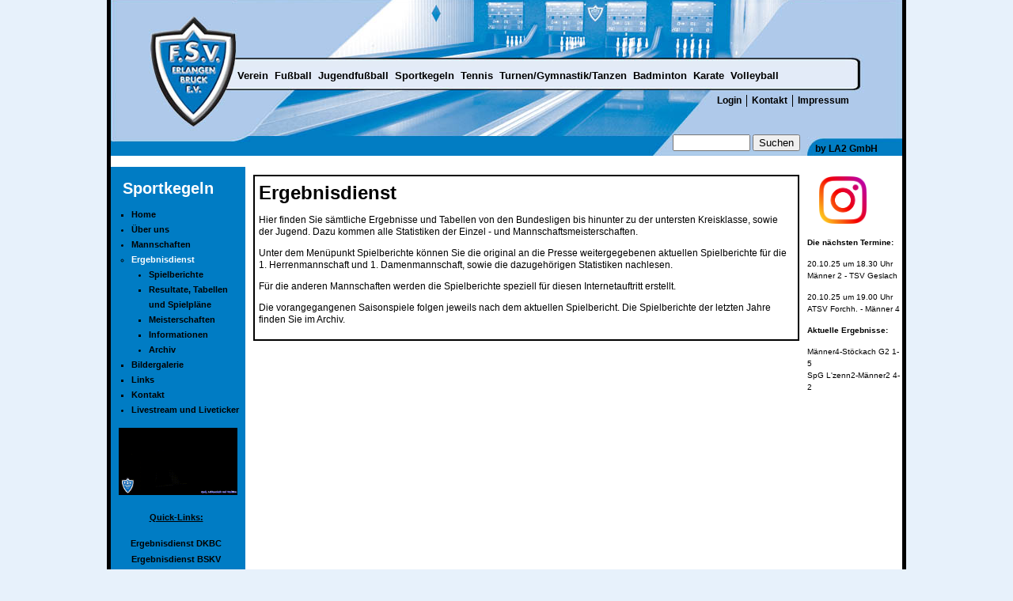

--- FILE ---
content_type: text/html; charset=utf-8
request_url: https://fsverlangenbruck.de/sportkegeln/ergebnisdienst
body_size: 3652
content:
<!DOCTYPE html PUBLIC "-//W3C//DTD XHTML 1.0 Strict//EN" "http://www.w3.org/TR/xhtml1/DTD/xhtml1-strict.dtd">
<html xmlns="http://www.w3.org/1999/xhtml" lang="de" xml:lang="de">

<head>
<meta http-equiv="Content-Type" content="text/html; charset=utf-8" />
  <meta name="keywords" content="fsv, erlangen, bruck, sport, cricket, sportverein, fußball, fussball, tennis, mädchenfußball, maedchenfussball, fcn, badminton, erlangen, clubspiel, verein, sportverein, kegeln, sportkegeln">
  <meta http-equiv="expires" content="43200">
  <!-- <meta http-equiv="cache-control" content="no-cache"> -->

  <title>Ergebnisdienst | FSV Erlangen-Bruck</title>
  <meta name="sitelock-site-verification" content="1038" />
  <meta http-equiv="Content-Type" content="text/html; charset=utf-8" />
<link rel="stylesheet" href="/sites/all/themes/zen/fsv/print.css" type="text/css" media="print" />

<link rel="shortcut icon" href="/files/site/favicon.jpg" type="image/x-icon" />

  <style type="text/css" media="all">@import "/files/css/608ed061376a74629b71f1e089f2221f.css";</style>

    <style type="text/css" media="all">@import "/sites/all/themes/zen/fsv/badminton.css";</style>
    <style type="text/css" media="all">@import "/sites/all/themes/zen/fsv/maedchenfussball.css";</style>
    <style type="text/css" media="all">@import "/sites/all/themes/zen/fsv/tennis.css";</style>

  <!--[if IE]>
    <link rel="stylesheet" href="/sites/all/themes/zen/ie.css" type="text/css">
      <![endif]--> 
  
  <!--[if IE 9]>
    <style type="text/css" media="all">@import "/sites/all/themes/zen/fsv/ie9.css";</style>
  <![endif]-->
  
  <!--[if IE 8]>
    <style type="text/css" media="all">@import "/sites/all/themes/zen/fsv/ie8.css";</style>
  <![endif]-->

  <!--[if IE 7]>
    <style type="text/css" media="all">@import "/sites/all/themes/zen/fsv/ie7.css";</style>
  <![endif]-->

  <!--[if IE 6]>
    <style type="text/css" media="all">@import "/sites/all/themes/zen/fsv/ie6.css";</style>
  <![endif]-->

  <script type="text/javascript" src="/misc/jquery.js"></script>
<script type="text/javascript" src="/misc/drupal.js"></script>
<script type="text/javascript" src="/sites/all/modules/extlink/extlink.js"></script>
<script type="text/javascript" src="/sites/all/modules/jquery_update/compat.js"></script>
<script type="text/javascript" src="/sites/all/themes/zen/fsv/banner_firma_project.js"></script>
<script type="text/javascript">Drupal.extend({ settings: { "extlink": { "extTarget": "_blank", "extClass": "ext", "extSubdomains": 1, "extExclude": "", "extInclude": "(foerdervereinfsverlangenbruck\\.de)|(partner\\.fsverlangenbruck\\.de)", "extAlert": 0, "extAlertText": "This link will take you to an external web site. We are not responsible for their content.", "mailtoClass": "mailto" } } });</script>
  
</head>

<body class="not-front not-logged-in node-type-seite two-sidebars page-sportkegeln-ergebnisdienst section-sportkegeln">

  <div id="page"><div id="page-inner">

    
    <div id="header"><div id="header-inner" class="clear-block">

              <div id="logo-title">

          
          

          
        </div> <!-- /#logo-title -->
      
              <div id="header-blocks">
          <div id="block-block-9" class="block block-block region-odd odd region-count-1 count-5"><div class="block-inner">

  
  <div class="content">
    <p><img width="1000" height="200" src="/files/site/abteilungsbild_sportkegeln4.jpg" alt="" /></p>
  </div>

  
</div></div> <!-- /block-inner, /block -->
<div id="block-block-4" class="block block-block region-even even region-count-2 count-6"><div class="block-inner">

  
  <div class="content">
    <table id="login">
<tbody>
<tr>
<td class="login"><a href="/user" title="Login f&uuml;r Admin und User">Login</a></td>
<td class="kontakt"><a href="/verein/kontakt" title="Kontakt">Kontakt</a></td>
<td class="impressum"><a href="/verein/impressum" title="Impressum">Impressum</a></td>
</tr>
</tbody>
</table>
<p>&nbsp;</p>
  </div>

  
</div></div> <!-- /block-inner, /block -->
<div id="block-block-34" class="block block-block region-odd odd region-count-3 count-7"><div class="block-inner">

  
  <div class="content">
    <div style="display: none;"><img alt="" src="http://www.fsverlangenbruck.de/files/site/fsv_logo_transparent.png" /></div>
  </div>

  
</div></div> <!-- /block-inner, /block -->
<div id="block-block-3" class="block block-block region-even even region-count-4 count-8"><div class="block-inner">

  
  <div class="content">
    <div id="la2"><b>by </b><a title="LA2 GmbH" target="_blank" href="http://www.la2.de"><b>LA2 GmbH</b></a></div>
<p>&nbsp;</p>
  </div>

  
</div></div> <!-- /block-inner, /block -->
		  
        </div> <!-- /#header-blocks -->
		<div id="search-box">
              <form action="/sportkegeln/ergebnisdienst"  accept-charset="UTF-8" method="post" id="search-theme-form">
<div><div id="search" class="container-inline"><div class="form-item" id="edit-search-theme-form-keys-wrapper">
 <input type="text" maxlength="128" name="search_theme_form_keys" id="edit-search-theme-form-keys"  size="15" value="" title="Geben Sie die Wörter ein, nach denen Sie suchen möchten." class="form-text" />
</div>
<input type="submit" name="op" id="edit-submit" value="Suchen"  class="form-submit" />
<input type="hidden" name="form_id" id="edit-search-theme-form" value="search_theme_form"  />
</div>
</div></form>
            </div>
      
    </div></div> <!-- /#header-inner, /#header -->

    <div id="main"><div id="main-inner" class="clear-block with-navbar">

      <div id="content"><div id="content-inner">

        
        
                  <div id="content-header">
                                      <h1 class="title">Ergebnisdienst</h1>
                                                          </div> <!-- /#content-header -->
        
        <div id="content-area">
          <div class="node node-type-seite" id="node-95"><div class="node-inner">
  
  
  
  
  
  <div class="content">
    <p>Hier finden Sie sämtliche Ergebnisse und Tabellen von den Bundesligen bis hinunter zu der untersten Kreisklasse, sowie der Jugend. Dazu kommen alle Statistiken der Einzel - und Mannschaftsmeisterschaften.</p>
<p>Unter dem Menüpunkt Spielberichte können Sie die original an die Presse weitergegebenen aktuellen Spielberichte für die 1. Herrenmannschaft und 1. Damenmannschaft, sowie die dazugehörigen Statistiken nachlesen.&nbsp;</p>
<p>Für die anderen Mannschaften werden die Spielberichte speziell für diesen Internetauftritt erstellt.</p>
<p>Die vorangegangenen Saisonspiele folgen jeweils nach dem aktuellen Spielbericht. Die Spielberichte der&nbsp;letzten Jahre finden Sie im Archiv.</p>
  </div>

  
</div></div> <!-- /node-inner, /node -->
        </div>

        
        
      </div></div> <!-- /#content-inner, /#content -->

              <div id="navbar"><div id="navbar-inner">

          <a name="navigation" id="navigation"></a>

          

                      <div id="primary">
              <ul class="links"><li  class="first menu-1-1-2"><a href="/verein/news" class="menu-1-1-2">Verein</a></li>
<li  class="menu-1-2-2"><a href="/fussball/news" class="menu-1-2-2">Fußball</a></li>
<li  class="menu-1-3-2"><a href="/jugendfussball/news" class="menu-1-3-2">Jugendfußball</a></li>
<li  class="menu-1-4-2"><a href="/sportkegeln/home" class="menu-1-4-2">Sportkegeln</a></li>
<li  class="menu-1-5-2"><a href="/tennis/news" class="menu-1-5-2">Tennis</a></li>
<li  class="menu-1-6-2"><a href="/turnen/news" class="menu-1-6-2">Turnen/Gymnastik/Tanzen</a></li>
<li  class="menu-1-7-2"><a href="/badminton/home" class="menu-1-7-2">Badminton</a></li>
<li  class="menu-1-8-2"><a href="/karate/news" class="menu-1-8-2">Karate</a></li>
<li  class="last menu-1-9-2"><a href="/volleyball/Abteilungsleitung" class="menu-1-9-2">Volleyball</a></li>
</ul>            </div> <!-- /#primary -->
          
          
          
        </div></div> <!-- /#navbar-inner, /#navbar -->
      
              <div id="sidebar-left"><div id="sidebar-left-inner">
          <div id="block-menu-121" class="block block-menu region-odd odd region-count-1 count-1"><div class="block-inner">

      <h2 class="title">Sportkegeln</h2>
  
  <div class="content">
    
<ul class="menu">
<li class="leaf"><a href="/sportkegeln/home">Home</a></li>
<li class="collapsed"><a href="/sportkegeln/ueber_uns">Über uns</a></li>
<li class="collapsed"><a href="/sportkegeln/mannschaften">Mannschaften</a></li>
<li class="expanded"><a href="/sportkegeln/ergebnisdienst" class="active">Ergebnisdienst</a>
<ul class="menu">
<li class="collapsed"><a href="/sportkegeln/ergebnisdienst/spielberichte">Spielberichte</a></li>
<li class="leaf"><a href="/sportkegeln/ergebnisdienst/tabellen">Resultate, Tabellen und Spielpläne</a></li>
<li class="leaf"><a href="/sportkegeln/ergebnisdienst/meisterschaften">Meisterschaften</a></li>
<li class="leaf"><a href="/sportkegeln/ergebnisdienst/informationen">Informationen</a></li>
<li class="collapsed"><a href="/sportkegeln/ergebnisdienst/archiv">Archiv</a></li>

</ul>
</li>
<li class="leaf"><a href="/sportkegeln/galerie">Bildergalerie</a></li>
<li class="leaf"><a href="/sportkegeln/links">Links</a></li>
<li class="leaf"><a href="/sportkegeln/kontakt">Kontakt</a></li>
<li class="collapsed"><a href="/sportkegeln/live" title="Livestream und Liveticker">Livestream und Liveticker</a></li>

</ul>
  </div>

  
</div></div> <!-- /block-inner, /block -->
<div id="block-block-6" class="block block-block region-even even region-count-2 count-2"><div class="block-inner">

  
  <div class="content">
    <p style="text-align: center;">
<font color="#000120">&nbsp;<a href="https://youtu.be/-3--9pjLan4" target="_blank"><img src="/files/sportkegeln/vorstellung_202122_klein.gif" width="150" height="85" alt="" /></a></font></p>
<p style="text-align: center;"><u><strong><span style="font-size: smaller;">Quick-Links:</span></strong></u></p>
<p style="text-align: center;"><span style="font-size: smaller;"><a href="http://www.dkbc.de/News/1370193068/1555580047/1.-Bundesliga-120-Maenner" target="_blank">Ergebnisdienst DKBC</a><br />
<a href="https://bskv.sportwinner.de/#" target="_blank"> Ergebnisdienst BSKV</a><br />
<a href="https://www.sportkegeln-mfr.de/index.php/spielbetrieb/ergebnisse" target="_blank">Ergebnisdienst Bezirk Mfr.</a></span><span style="font-size: smaller;"><a href="http://www.sportkegeln-kreis-erlangen.de/index.php/spielbetrieb" target="_blank"><br />
Ergebnisdienst Kreis ER</a> </span></p>
  </div>

  
</div></div> <!-- /block-inner, /block -->
<div id="block-block-18" class="block block-block region-odd odd region-count-3 count-3"><div class="block-inner">

  
  <div class="content">
    <p class="dummy_block">dummy block</p>
  </div>

  
</div></div> <!-- /block-inner, /block -->
        </div></div> <!-- /#sidebar-left-inner, /#sidebar-left -->
      
              <div id="sidebar-right"><div id="sidebar-right-inner">
          <div id="block-block-7" class="block block-block region-odd even region-count-1 count-4"><div class="block-inner">

  
  <div class="content">
    <p style="text-align: left;">&nbsp; &nbsp; &nbsp;<a href="https://www.instagram.com/fsv_bruck_sportkegeln/" target="_blank"><img src="/files/sportkegeln/Instagram_Glyph_Gradient_RGB.png" alt="" width="60" height="60" /></a></p>
<p><span style="font-size: smaller"><b>Die nächsten Termine: </b></span></p>
<p><span style="font-size: smaller">20.10.25 um 18.30 Uhr<br />
Männer 2 - TSV Geslach</span></p>
<p><span style="font-size: smaller">20.10.25 um 19.00 Uhr<br />
ATSV Forchh. - Männer 4</span></p>
<p><span style="font-size: smaller;"><b>Aktuelle Ergebnisse:</b></span></p>
<p><span style="font-size: smaller;">Männer4-Stöckach G2 1-5<br />
SpG L'zenn2-Männer2 4-2</span></p>
  </div>

  
</div></div> <!-- /block-inner, /block -->
          <div class="block block-block region-odd odd region-count-1 count-3" id="block-block-banner-pkv" style="display:none;">
  <div class="block-inner">
    <div class="content">
        <p><a href="http://www.nr1-versicherungen-im-vergleich.de/pkv?pid=fsverlangenbruck" target="_blank"><img src="/files/sponsoring/nr1_banner1.png" title="NR1 Versicherung" alt=""></a></p>
        <p><a href="/verein/partnerprogramme">Information zum Partnerprogramm</a></p> 
    </div>
  </div>
</div>
<div class="block block-block region-odd odd region-count-1 count-3" id="block-block-banner-nr1" style="display:none;">
  <div class="block-inner">
    <div class="content">
        <p><a href="http://www.nr1-versicherungen-im-vergleich.de" target="_blank"><img src="/files/sponsoring/nr1_banner2.png" title="NR1 Versicherung" alt=""></a></p> 
    </div>
  </div>
</div>        </div></div> <!-- /#sidebar-right-inner, /#sidebar-right -->
      
    </div></div> <!-- /#main-inner, /#main -->

     <div id="footer"><div id="footer-inner">

      <div id="footer-message">
</div>

      
          
    
    </div></div> <!-- /#footer-inner, /#footer -->


    
  </div></div> <!-- /#page-inner, /#page -->


</body>
</html>

--- FILE ---
content_type: text/css
request_url: https://fsverlangenbruck.de/files/css/608ed061376a74629b71f1e089f2221f.css
body_size: 9098
content:
#aggregator .feed-source .feed-title{margin-top:0;}#aggregator .feed-source .feed-image img{margin-bottom:0.75em;}#aggregator .feed-source .feed-icon{float:right;display:block;}#aggregator .feed-item{margin-bottom:1.5em;}#aggregator .feed-item-title{margin-bottom:0;font-size:1.3em;}#aggregator .feed-item-meta,#aggregator .feed-item-body{margin-bottom:0.5em;}#aggregator .feed-item-categories{font-size:0.9em;}#aggregator td{vertical-align:bottom;}#aggregator td.categorize-item{white-space:nowrap;}#aggregator .categorize-item .news-item .body{margin-top:0;}#aggregator .categorize-item h3{margin-bottom:1em;margin-top:0;}.book-navigation .menu{border-top:1px solid #888;padding:1em 0 0 3em;}.book-navigation .page-links{border-top:1px solid #888;border-bottom:1px solid #888;text-align:center;padding:0.5em;}.book-navigation .page-previous{text-align:left;width:42%;display:block;float:left;}.book-navigation .page-up{margin:0 5%;width:4%;display:block;float:left;}.book-navigation .page-next{text-align:right;width:42%;display:block;float:right;}.node-unpublished{background-color:#fff4f4;}.preview .node{background-color:#ffffea;}#node-admin-filter ul{list-style-type:none;padding:0;margin:0;width:100%;}#node-admin-buttons{float:left;margin-left:0.5em;clear:right;}td.revision-current{background:#ffc;}.node-form .form-text{display:block;width:95%;}.node-form .container-inline .form-text{display:inline;width:auto;}.node-form .standard{clear:both;}.node-form textarea{display:block;width:95%;}.node-form .attachments fieldset{float:none;display:block;}fieldset{margin-bottom:1em;padding:.5em;}form{margin:0;padding:0;}hr{height:1px;border:1px solid gray;}img{border:0;}table{border-collapse:collapse;}th{text-align:left;padding-right:1em;border-bottom:3px solid #ccc;}.clear-block:after{content:".";display:block;height:0;clear:both;visibility:hidden;}.clear-block{display:inline-block;}/* Hides from IE-mac \*/* html .clear-block{height:1%;}.clear-block{display:block;}th.active img{display:inline;}tr.even,tr.odd{background-color:#eee;border-bottom:1px solid #ccc;padding:0.1em 0.6em;}td.active{background-color:#ddd;}tbody{border-top:1px solid #ccc;}tbody th{border-bottom:1px solid #ccc;}thead th{text-align:left;padding-right:1em;border-bottom:3px solid #ccc;}.breadcrumb{padding-bottom:.5em}.error{color:#f00;}div.error{border:1px solid #d77;}div.error,tr.error{background:#fcc;color:#200;}div.warning,tr.warning{background:#ffd;}div.ok,tr.ok{background:#dfd;}.item-list .icon{color:#555;float:right;padding-left:0.25em;clear:right;}.item-list .title{font-weight:bold;}.item-list ul{margin:0 0 0.75em 0;padding:0;}.item-list ul li{margin:0 0 0.25em 1.5em;padding:0;list-style:disc;}.form-item{margin-top:1em;margin-bottom:1em;}tr.odd .form-item,tr.even .form-item{margin-top:0;margin-bottom:0;white-space:nowrap;}tr.merge-down,tr.merge-down td,tr.merge-down th{border-bottom-width:0 !important;}tr.merge-up,tr.merge-up td,tr.merge-up th{border-top-width:0 !important;}.form-item input.error,.form-item textarea.error,.form-item select.error{border:2px solid red;}.form-item .description{font-size:0.85em;}.form-item label{display:block;font-weight:bold;}.form-item label.option{display:inline;font-weight:normal;}.form-checkboxes,.form-radios{margin:1em 0;}.form-checkboxes .form-item,.form-radios .form-item{margin-top:0.4em;margin-bottom:0.4em;}.marker,.form-required{color:#f00;}.more-link{text-align:right;}.more-help-link{font-size:0.85em;text-align:right;}.nowrap{white-space:nowrap;}.pager{clear:both;text-align:center;}.pager a,.pager strong.pager-current{padding:0.5em;}.tips{margin-top:0;margin-bottom:0;padding-top:0;padding-bottom:0;font-size:0.9em;}dl.multiselect dd.b,dl.multiselect dd.b .form-item,dl.multiselect dd.b select{font-family:inherit;font-size:inherit;width:14em;}dl.multiselect dd.a,dl.multiselect dd.a .form-item{width:8em;}dl.multiselect dt,dl.multiselect dd{float:left;line-height:1.75em;padding:0;margin:0 1em 0 0;}dl.multiselect .form-item{height:1.75em;margin:0;}.container-inline div,.container-inline label{display:inline;}ul.menu{list-style:none;border:none;text-align:left;}ul.menu li{margin:0 0 0 0.5em;}li.expanded{list-style-type:circle;list-style-image:url(/modules/system/../../misc/menu-expanded.png);padding:0.2em 0.5em 0 0;margin:0;}li.collapsed{list-style-type:disc;list-style-image:url(/modules/system/../../misc/menu-collapsed.png);padding:0.2em 0.5em 0 0;margin:0;}li.leaf{list-style-type:square;list-style-image:url(/modules/system/../../misc/menu-leaf.png);padding:0.2em 0.5em 0 0;margin:0;}li a.active{color:#000;}td.menu-disabled{background:#ccc;}ul.links{margin:0;padding:0;}ul.links.inline{display:inline;}ul.links li{display:inline;list-style-type:none;padding:0 0.5em;}.block ul{margin:0;padding:0 0 0.25em 1em;}ul.primary{border-collapse:collapse;padding:0 0 0 1em;white-space:nowrap;list-style:none;margin:5px;height:auto;line-height:normal;border-bottom:1px solid #bbb;}ul.primary li{display:inline;}ul.primary li a{background-color:#ddd;border-color:#bbb;border-width:1px;border-style:solid solid none solid;height:auto;margin-right:0.5em;padding:0 1em;text-decoration:none;}ul.primary li.active a{background-color:#fff;border:1px solid #bbb;border-bottom:#fff 1px solid;}ul.primary li a:hover{background-color:#eee;border-color:#ccc;border-bottom-color:#eee;}ul.secondary{border-bottom:1px solid #bbb;padding:0.5em 1em;margin:5px;}ul.secondary li{display:inline;padding:0 1em;border-right:1px solid #ccc;}ul.secondary a{padding:0;text-decoration:none;}ul.secondary a.active{border-bottom:4px solid #999;}#autocomplete{position:absolute;border:1px solid;overflow:hidden;z-index:100;}#autocomplete ul{margin:0;padding:0;list-style:none;}#autocomplete li{background:#fff;color:#000;white-space:pre;cursor:default;}#autocomplete li.selected{background:#0072b9;color:#fff;}html.js input.form-autocomplete{background-image:url(/modules/system/../../misc/throbber.gif);background-repeat:no-repeat;background-position:100% 2px;}html.js input.throbbing{background-position:100% -18px;}html.js fieldset.collapsed{border-bottom-width:0;border-left-width:0;border-right-width:0;margin-bottom:0;height:1em;}html.js fieldset.collapsed *{display:none;}html.js fieldset.collapsed legend{display:block;}html.js fieldset.collapsible legend a{padding-left:15px;background:url(/modules/system/../../misc/menu-expanded.png) 5px 75% no-repeat;}html.js fieldset.collapsed legend a{background-image:url(/modules/system/../../misc/menu-collapsed.png);background-position:5px 50%;}* html.js fieldset.collapsed legend,* html.js fieldset.collapsed legend *,* html.js fieldset.collapsed table *{display:inline;}html.js fieldset.collapsible legend a{display:block;}html.js fieldset.collapsible .fieldset-wrapper{overflow:auto;}.resizable-textarea{width:95%;}.resizable-textarea .grippie{height:9px;overflow:hidden;background:#eee url(/modules/system/../../misc/grippie.png) no-repeat center 2px;border:1px solid #ddd;border-top-width:0;cursor:s-resize;}html.js .resizable-textarea textarea{margin-bottom:0;width:100%;display:block;}.progress{font-weight:bold;}.progress .bar{background:#fff url(/modules/system/../../misc/progress.gif);border:1px solid #00375a;height:1.5em;margin-top:0.2em;}.progress .filled{background:#0072b9;height:1em;border-bottom:0.5em solid #004a73;width:0%;}.progress .percentage{float:right;}#first-time strong{display:block;padding:1.5em 0 .5em;}tr.selected td{background:#ffc;}#permissions td.module{font-weight:bold;}#permissions td.permission{padding-left:1.5em;}#access-rules .access-type,#access-rules .rule-type{margin-right:1em;float:left;}#access-rules .access-type .form-item,#access-rules .rule-type .form-item{margin-top:0;}#access-rules .mask{clear:both;}#user-login-form{text-align:center;}#user-admin-filter ul{list-style-type:none;padding:0;margin:0;width:100%;}#user-admin-buttons{float:left;margin-left:0.5em;clear:right;}.profile{clear:both;margin:1em 0;}.profile .picture{float:right;margin:0 1em 1em 0;}.profile dt{margin:1em 0 0.2em 0;font-weight:bold;}.profile dd{margin:0;}.field .field-label,.field .field-label-inline,.field .field-label-inline-first{font-weight:bold;}.field .field-label-inline,.field .field-label-inline-first{display:inline;}.field .field-label-inline{visibility:hidden;}.node-form .number{display:inline;width:auto;}.container-inline-date{width:auto;clear:both;padding:0;display:inline-block;vertical-align:top;margin-right:0.5em;}.container-inline-date .form-item{float:none;padding:0;margin:0;}.container-inline-date .form-item .form-item{float:left;}.container-inline-date .form-item,.container-inline-date .form-item input{width:auto;}.container-inline-date .description{clear:both;}.container-inline-date .form-item input,.container-inline-date .form-item select,.container-inline-date .form-item option{margin-right:.5em;}.container-inline-date .date-spacer{margin-left:-.5em;}.container-inline-date .jscalendar-icon{text-indent:0;}span.date-display-single{}span.date-display-start{}span.date-display-end{}span.date-display-separator{}.date-repeat-input{float:left;width:auto;margin-right:5px;}.date-repeat-input select{min-width:7em;}.date-repeat fieldset{clear:both;float:none;}.date-nav{width:100%;}.date-nav div.date-prev{text-align:left;width:24%;float:left;}.date-nav div.date-next{text-align:right;width:24%;float:right;}.date-nav div.date-heading{text-align:center;width:50%;float:left;}.date-nav div.date-heading h3{margin:0;padding:0;}.date-clear{float:none;clear:both;display:block;}.date-clear-block{float:none;width:auto;clear:both;} 	  .date-clear-block:after{content:" ";display:block;height:0;clear:both;visibility:hidden;}.date-clear-block{display:inline-block;}/* Hides from IE-mac \*/ 	  * html .date-clear-block{height:1%;}.date-clear-block{display:block;}span.ext{background:url(/sites/all/modules/extlink/extlink.png) right center no-repeat;padding-right:12px;}span.mailto{background:url(/sites/all/modules/extlink/mailto.png) right center no-repeat;padding-right:12px;}.toboggan-container{text-align:center;}.toboggan-login-link{text-align:left;}.toboggan-login-link a{text-decoration:none;}.toboggan-block-message{text-align:left;}.user-login-block{text-align:left;}.user-login-block a{text-align:left;}div.fieldgroup{margin:.5em 0 1em 0;}div.fieldgroup .content{padding-left:1em;}    body{font-size:100%;}#page{        font-size:0.75em;    line-height:1.333em;        font-size:0.875em;    line-height:1.286em;}body,caption,th,td,input,textarea,select,option,legend,fieldset{    font-family:Tahoma,Verdana,Arial,Helvetica,"Bitstream Vera Sans",sans-serif;}pre,code{font-size:1.1em;    font-family:"Bitstream Vera Sans Mono","Courier New",monospace;}  h1{font-size:2em;line-height:1.3em;margin-top:0;margin-bottom:0.5em;}h2{font-size:1.5em;line-height:1.3em;margin-top:0.667em;    margin-bottom:0.667em;}h3{font-size:1.3em;line-height:1.3em;margin-top:0.769em;    margin-bottom:0.769em;}h4,h5,h6{font-size:1.1em;line-height:1.3em;margin-top:0.909em;    margin-bottom:0.909em;}  p,ul,ol,dl,pre,table,fieldset,blockquote{margin:1em 0;}    ul,ol{margin-left:0;padding-left:2em;}.block ul,  .item-list ul{margin:1em 0;padding:0 0 0 2em;}ul ul,ul ol,ol ol,ol ul,.block ul ul,.block ul ol,.block ol ol,.block ol ul,.item-list ul ul,.item-list ul ol,.item-list ol ol,.item-list ol ul{margin:0;}li{margin:0;padding:0;}.item-list ul li {margin:0;padding:0;list-style:inherit;}ul.menu li,  li.expanded,li.collapsed,li.leaf{margin:0;padding:0;}ul{list-style-type:disc;}ul ul{list-style-type:circle;}ul ul ul{list-style-type:square;}ul ul ul ul{list-style-type:circle;}ol{list-style-type:decimal;}ol ol{list-style-type:lower-alpha;}ol ol ol{list-style-type:decimal;}dt{margin:0;padding:0;}dd{margin:0 0 0 2em;padding:0;}    a:link{}a:visited{}a:hover,a:focus{}a:active{}    table{border-collapse:collapse;}th,thead th,tbody th{text-align:center;padding-right:0;border-bottom:none;}tbody{border-top:none;}  abbr{border-bottom:1px dotted #666;cursor:help;white-space:nowrap;}  abbr.created{border:none;cursor:auto;white-space:normal;}  img{border:0;}  hr{height:1px;border:1px solid #666;}  form{margin:0;padding:0;}fieldset{margin:1em 0;padding:0.5em;}  div.tabs{margin:0 0 5px 0;}ul.primary{margin:0;padding:0 0 0 10px;border-width:0;list-style:none;white-space:nowrap;line-height:normal;background:url(/sites/all/themes/zen/images/tab-bar.png) repeat-x left bottom;}ul.primary li{float:left;margin:0;padding:0;}ul.primary li a{display:block;height:24px;margin:0;padding:0 0 0 5px;    border-width:0;font-weight:bold;text-decoration:none;color:#777;background-color:transparent;background:url(/sites/all/themes/zen/images/tab-left.png) no-repeat left -38px;}ul.primary li a .tab{display:block;height:20px;    margin:0;padding:4px 13px 0 6px;border-width:0;line-height:20px;background:url(/sites/all/themes/zen/images/tab-right.png) no-repeat right -38px;}ul.primary li a:hover{border-width:0;background-color:transparent;background:url(/sites/all/themes/zen/images/tab-left.png) no-repeat left -76px;}ul.primary li a:hover .tab{background:url(/sites/all/themes/zen/images/tab-right.png) no-repeat right -76px;}ul.primary li.active a,ul.primary li.active a:hover{border-width:0;color:#000;background-color:transparent;background:url(/sites/all/themes/zen/images/tab-left.png) no-repeat left 0;}ul.primary li.active a .tab,ul.primary li.active a:hover .tab{background:url(/sites/all/themes/zen/images/tab-right.png) no-repeat right 0;}ul.secondary{margin:0;padding:0 0 0 5px;border-bottom:1px solid #c0c0c0;list-style:none;white-space:nowrap;background:url(/sites/all/themes/zen/images/tab-secondary-bg.png) repeat-x left bottom;}ul.secondary li{float:left;margin:0 5px 0 0;padding:5px 0;border-right:none;}ul.secondary a{display:block;height:24px;margin:0;padding:0;border:1px solid #c0c0c0;text-decoration:none;color:#777;background:url(/sites/all/themes/zen/images/tab-secondary.png) repeat-x left -56px;}ul.secondary a .tab{display:block;height:18px;    margin:0;padding:3px 8px;line-height:18px;}ul.secondary a:hover{background:url(/sites/all/themes/zen/images/tab-secondary.png) repeat-x left bottom;}ul.secondary a.active,ul.secondary a.active:hover{border:1px solid #c0c0c0;color:#000;background:url(/sites/all/themes/zen/images/tab-secondary.png) repeat-x left top;}  body{margin:0;padding:0px;}#page{    margin-left:auto;margin-right:auto;width:1000px;position:relative;top:-15px;}#page-inner{}#navigation-top,#navigation{position:absolute;    left:-10000px;}#skip-to-nav{float:right;margin:0 !important;font-size:0.8em;}#skip-to-nav a:link,#skip-to-nav a:visited{color:#fff;}#skip-to-nav a:hover{color:#000;text-decoration:none;}    #header{margin:0 0px 0 0;padding:0;}#header-inner{}#logo-title{}#logo{margin:0 0px 0 0;padding:0;float:left;}h1#site-name,div#site-name{margin:0;font-size:2em;line-height:1.3em;}#site-slogan{}#header-blocks{clear:both;}  #main{position:relative;top:-99px;}#main-inner{}  #content,.two-sidebars #content{float:left;width:710px;margin-left:170px;    margin-right:-880px;    padding:0;}.sidebar-left #content{width:830px;margin-left:170px;    margin-right:-1000px;}.sidebar-right #content{width:880px;margin-left:0;margin-right:-880px;}.no-sidebars #content{width:1000px;margin-left:0;margin-right:-1000px;}#content-inner{margin:0;padding:0;}  #navbar{float:left;width:100%;margin-left:0;margin-right:-100%;    padding:0;    height:3.6em;}.with-navbar #content,.with-navbar #sidebar-left,.with-navbar #sidebar-right{margin-top:3.6em;}#navbar-inner{}#search-box{width:200px;}#primary{margin-left:190px;}#secondary{margin-left:200px;}#navbar ul {margin:0;padding:0;text-align:left;}#navbar li {float:left;padding:0 8px 0 0;}    #sidebar-left{float:left;width:170px;margin-left:0;margin-right:-170px;    padding:0;}#sidebar-left-inner{margin:0 0px 0 0;padding:0;}  #sidebar-right{float:left;width:120px;margin-left:880px;    margin-right:-1000px;    padding:0;}#sidebar-right-inner{margin:0 0 0 20px;padding:0;}  #footer{}#footer-inner{}#closure-blocks{}  #header,#content,#navbar,#sidebar-left,#sidebar-right,#footer,#closure-blocks{overflow:visible;word-wrap:break-word;}#navbar{overflow:hidden;}div.node-type-trainerdiv.node-type-trainer div.trainer-right{float:right;}div.node-type-trainer div.trainer-left{float:left;}div.node-type-trainer div.fieldgroup{margin-top:0px;}div.node-type-trainer div.fieldgroup div.content{padding:0 1em;}div.node-type-trainer div.fieldgroup-trainer{float:left;}div.node-type-trainer div.trainer-function{font-size:14px;font-weight:bold;}div.node-type-trainer div.trainer-name{font-size:14px;padding-bottom:5px;padding-top:3px;}div.node-type-trainer div.trainer-email{padding-bottom:5px;padding-top:3px;}div.node-type-trainer div.training{font-size:16px;padding-bottom:6px;}div.node-type-trainer div.training p{margin:0 0 6px 0;}div.node-type-trainer div.training-label{font-size:16px;font-weight:bold;padding-bottom:10px;}div#block-block-34{position:absolute;top:160px;left:190px;z-index:126;}div#navbar{position:relative;top:-80px;left:-30px;color:#000;}div#edit-field-images-upload-wrapper div.description{font-size:12px;font-weight:bold;padding-top:5px;}.rtecenter{text-align:center;}.view-content-news-intern{padding:0px 10px 0px 10px;}.view-content-news-intern .odd{background-color:white;}.view-content-news-intern .view-field-node-title{padding:0px 10px 0px 10px;}body{background-image:url('/sites/all/themes/zen/fsv/images/background_verlauf.jpg');background-repeat:repeat-x;background-color:#E7F1FB;}#page{font-size:9pt;line-height:125%;background-color:#FFF;background-image:url('/sites/all/themes/zen/fsv/images/background_main.jpg');border-left:5px solid black;border-right:5px solid black;border-bottom:5px solid black;}#page-inner{}#header{}#header div#la2{position:absolute;top:-59px;left:890px;z-index:256;}#header div#la2 .ext img{display:none;}#header #login{position:absolute;top:-105px;left:760px;z-index:12;}#header #login .kontakt{border-right:1px black solid;border-left:1px black solid;}#header #login .login,#header #login .kontakt,#header #login .impressum{padding:0px 6px 0px 6px;}#header #login a,#header div#la2 a{font-weight:bold;color:#000;text-decoration:none;}#header #login a:hover,#header #la2 a:hover{text-decoration:underline;}div#search{position:absolute;left:710px;top:173px;z-index:120;}div#search input#edit-search-theme-form-keys{width:90px;}div#edit-search-theme-form-keys{}#header-inner{}#logo-title {}#logo {}#logo-image {}#site-name {}#site-name a:link,#site-name a:visited{color:#000;text-decoration:none;}#site-name a:hover{text-decoration:underline;}#site-slogan {}#header-blocks {}#main{padding:0px 0px -100px 0px;margin:0px 0px -100px 0px;}#main-inner{padding:0px 0px -100px 0px;margin:0px 0px -100px 0px;}#content{}#content-inner{margin:10px;padding:5px;border:2px #000 solid;background-color:white;}#content-area{}.banner_hintergrund_jugendfussball{text-align:center;width:650px;}.banner_hintergrund_jugendfussball p{background-color:#007CC4;color:white;height:60px;width:400px;text-align:center;padding:10px;margin:5px 0px 0px 150px;}.view-maedchenfussball-aufstellung{padding:0px 0px 0px 10px;margin:-5px 0px 0px 0px;border-bottom:2px solid black;}.views-scroller-vertical-container{width:780px;height:80px;}#block-views-maedchenfussball_aufstellung  h2{display:none;}.view-maedchenfussball-aufstellung .date-display-single{font-weight:bold;float:left;padding:0px 10px 0px 0px;}.views-scroller-vertical-tick-label .views-scroller-vertical-tick-label-node_title span,.views-scroller-vertical-tick-field .views-scroller-vertical-tick-field-node_title span,.views-scroller-vertical-tick-field .views-scroller-vertical-tick-field-node_data_field_text_teaser_field_text_teaser_value{color:white;background-color:green;}.link_bfv{text-align:center;padding:5px 0px;}.link_bfv a{color:white;background-color:#007CC4;height:60px;width:550px;text-align:center;text-decoration:none;padding:10px 20px;}#navbar_intern .link_intern{float:left;padding:10px 15px;border-top:4px solid #079;background-color:#054b81;}#navbar_intern .link_intern a{color:#ddd;font-size:10pt;text-decoration:none;}#navbar_intern .link_intern a:hover{color:white;}#navbar_intern .link_intern a:active{color:black;}.view-starseite{position:relative;left:-10px;top:10px;}.view-starseite .view-starseite-row-top{height:40px;}.view-starseite-table{margin:0;}.view-starseite .view-data-type-news,.view-starseite .view-data-users-name,.view-starseite .view-link-node,.view-starseite .view-data-type{border-bottom:2px solid #ADCAEA;padding:0px 0px 20px 0px;}.view-starseite .view-data-type-news{font-size:8pt;}.view-starseite .view-data-field-date-value{}.view-starseite .view-data-field-date-value{width:145px;}.view-starseite .view-data-title{width:650px;}.view-starseite .view-data-users-name{width:125px;margin:5px 0px -10px 0px;}.view-starseite .view-link-node{width:50px;}.view-starseite .view-data-type{width:200px;}#content-area .taxonomy{display:none;}.team_bild{padding:10px 15px 0px 10px;}.team_text{width:120px;padding:30px 0px 0px 5px;vertical-align:top;}.trainer_text{width:auto;padding:30px 0px 0px 5px;vertical-align:top;}.trainingszeiten_ueberschrift{padding:15px 0px 5px 0px;text-align:center;font-weight:bold;font-size:115%;}.trainingszeiten_text{text-align:center;padding:15px 0px 5px 0px;}.view-spieltag-jugendfussball-b2 .view-data-field-date-jugendfussball-value,.view-spieltag-jugendfussball-b2 .view-data-field-uhrzeit-value,.view-spieltag-jugendfussball-b2 .view-data-field-fsv-value,.view-spieltag-jugendfussball-b2 .view-data-field-gegner-value,.view-spieltag-jugendfussball-b2 .view-data-field-jugendfussball-fsv-tore-value,.view-spieltag-jugendfussball-b2 .view-data-field-jugendfussball-gegner-tor-value,.view-spieltag-jugendfussball-b2 .view-data-field-text-bild-value,.view-spieltag-jugendfussball-b2 .view-spieltag-jugendfussball-trennzeichen{border-bottom:1px solid #ADCAEA;padding:0px 0px 5px 0px;position:relative;top:-5px;}.view-spieltag-jugendfussball-b2 .view-spieltag-jugendfussball-trennzeichen{vertical-align:text-top;padding:0px 6px 0px 0px;}.view-spieltag-jugendfussball-b2 .view-data-field-date-jugendfussball-value{width:130px;text-align:right;padding:-5px 0px 50px 0px;}.view-spieltag-jugendfussball-b2 .view-data-field-uhrzeit-value{width:90px;text-align:center;}.view-spieltag-jugendfussball-b2 .view-data-field-fsv-value{width:150px;font-weight:bold;padding:0px 0px 0px 15px;vertical-align:text-top;}.view-spieltag-jugendfussball-b2 .view-data-field-gegner-value{width:150px;padding:0px 0px 0px 15px;vertical-align:text-top;}.view-spieltag-jugendfussball-b2 .view-data-field-jugendfussball-fsv-tore-value{width:20px;}.view-spieltag-jugendfussball-b2 .view-data-field-jugendfussball-gegner-tor-value{width:20px;}.view-spieltag-jugendfussball-b2 .view-data-field-text-bild-value{width:70px;padding:0px 10px 0px 15px;vertical-align:text-top;}.view-spieltag-jugendfussball-b2-edit .view-data-field-date-jugendfussball-value,.view-spieltag-jugendfussball-b2-edit .view-data-field-uhrzeit-value,.view-spieltag-jugendfussball-b2-edit .view-data-field-fsv-value,.view-spieltag-jugendfussball-b2-edit .view-data-field-gegner-value,.view-spieltag-jugendfussball-b2-edit .view-data-field-jugendfussball-fsv-tore-value,.view-spieltag-jugendfussball-b2-edit .view-data-field-jugendfussball-gegner-tor-value,.view-spieltag-jugendfussball-b2-edit .view-data-field-text-bild-value,.view-spieltag-jugendfussball-b2-edit .view-spieltag-jugendfussball-trennzeichen{border-bottom:1px solid #ADCAEA;padding:0px 0px 5px 0px;position:relative;top:-5px;}.view-spieltag-jugendfussball-b2-edit .view-spieltag-jugendfussball-trennzeichen{vertical-align:text-top;padding:0px 6px 0px 0px;}.view-spieltag-jugendfussball-b2-edit .view-data-field-date-jugendfussball-value{width:130px;text-align:right;padding:-5px 0px 50px 0px;}.view-spieltag-jugendfussball-b2-edit .view-data-field-uhrzeit-value{width:90px;text-align:center;}.view-spieltag-jugendfussball-b2-edit .view-data-field-fsv-value{width:150px;font-weight:bold;padding:0px 0px 0px 15px;vertical-align:text-top;}.view-spieltag-jugendfussball-b2-edit .view-data-field-gegner-value{width:150px;padding:0px 0px 0px 15px;vertical-align:text-top;}.view-spieltag-jugendfussball-b2-edit .view-data-field-jugendfussball-fsv-tore-value{width:20px;}.view-spieltag-jugendfussball-b2-edit .view-data-field-jugendfussball-gegner-tor-value{width:20px;}.view-spieltag-jugendfussball-b2-edit .view-data-field-text-bild-value{width:70px;padding:0px 10px 0px 15px;vertical-align:text-top;}.view-spieltag-jugendfussball-b1 .view-data-field-date-jugendfussball-value,.view-spieltag-jugendfussball-b1 .view-data-field-uhrzeit-value,.view-spieltag-jugendfussball-b1 .view-data-field-fsv-value,.view-spieltag-jugendfussball-b1 .view-data-field-gegner-value,.view-spieltag-jugendfussball-b1 .view-data-field-jugendfussball-fsv-tore-value,.view-spieltag-jugendfussball-b1 .view-data-field-jugendfussball-gegner-tor-value,.view-spieltag-jugendfussball-b1 .view-data-field-text-bild-value,.view-spieltag-jugendfussball-b1 .view-spieltag-jugendfussball-trennzeichen{border-bottom:1px solid #ADCAEA;padding:0px 0px 5px 0px;position:relative;top:-5px;}.view-spieltag-jugendfussball-b1 .view-spieltag-jugendfussball-trennzeichen{vertical-align:text-top;padding:0px 6px 0px 0px;}.view-spieltag-jugendfussball-b1 .view-data-field-date-jugendfussball-value{width:130px;text-align:right;padding:-5px 0px 50px 0px;}.view-spieltag-jugendfussball-b1 .view-data-field-uhrzeit-value{width:90px;text-align:center;}.view-spieltag-jugendfussball-b1 .view-data-field-fsv-value{width:150px;font-weight:bold;padding:0px 0px 0px 15px;vertical-align:text-top;}.view-spieltag-jugendfussball-b1 .view-data-field-gegner-value{width:150px;padding:0px 0px 0px 15px;vertical-align:text-top;}.view-spieltag-jugendfussball-b1 .view-data-field-jugendfussball-fsv-tore-value{width:20px;}.view-spieltag-jugendfussball-b1 .view-data-field-jugendfussball-gegner-tor-value{width:20px;}.view-spieltag-jugendfussball-b1 .view-data-field-text-bild-value{width:70px;padding:0px 10px 0px 15px;vertical-align:text-top;}.view-spieltag-jugendfussball-b1-edit .view-data-field-date-jugendfussball-value,.view-spieltag-jugendfussball-b1-edit .view-data-field-uhrzeit-value,.view-spieltag-jugendfussball-b1-edit .view-data-field-fsv-value,.view-spieltag-jugendfussball-b1-edit .view-data-field-gegner-value,.view-spieltag-jugendfussball-b1-edit .view-data-field-jugendfussball-fsv-tore-value,.view-spieltag-jugendfussball-b1-edit .view-data-field-jugendfussball-gegner-tor-value,.view-spieltag-jugendfussball-b1-edit .view-data-field-text-bild-value,.view-spieltag-jugendfussball-b1-edit .view-spieltag-jugendfussball-trennzeichen{border-bottom:1px solid #ADCAEA;padding:0px 0px 5px 0px;position:relative;top:-5px;}.view-spieltag-jugendfussball-b1-edit .view-spieltag-jugendfussball-trennzeichen{vertical-align:text-top;padding:0px 6px 0px 0px;}.view-spieltag-jugendfussball-b1-edit .view-data-field-date-jugendfussball-value{width:130px;text-align:right;padding:-5px 0px 50px 0px;}.view-spieltag-jugendfussball-b1-edit .view-data-field-uhrzeit-value{width:90px;text-align:center;}.view-spieltag-jugendfussball-b1-edit .view-data-field-fsv-value{width:150px;font-weight:bold;padding:0px 0px 0px 15px;vertical-align:text-top;}.view-spieltag-jugendfussball-b1-edit .view-data-field-gegner-value{width:150px;padding:0px 0px 0px 15px;vertical-align:text-top;}.view-spieltag-jugendfussball-b1-edit .view-data-field-jugendfussball-fsv-tore-value{width:20px;}.view-spieltag-jugendfussball-b1-edit .view-data-field-jugendfussball-gegner-tor-value{width:20px;}.view-spieltag-jugendfussball-b1-edit .view-data-field-text-bild-value{width:70px;padding:0px 10px 0px 15px;vertical-align:text-top;}.view-spieltag-jugendfussball-a1 .view-data-field-date-jugendfussball-value,.view-spieltag-jugendfussball-a1 .view-data-field-uhrzeit-value,.view-spieltag-jugendfussball-a1 .view-data-field-fsv-value,.view-spieltag-jugendfussball-a1 .view-data-field-gegner-value,.view-spieltag-jugendfussball-a1 .view-data-field-jugendfussball-fsv-tore-value,.view-spieltag-jugendfussball-a1 .view-data-field-jugendfussball-gegner-tor-value,.view-spieltag-jugendfussball-a1 .view-data-field-text-bild-value,.view-spieltag-jugendfussball-a1 .view-spieltag-jugendfussball-trennzeichen{border-bottom:1px solid #ADCAEA;padding:0px 0px 5px 0px;position:relative;top:-5px;}.view-spieltag-jugendfussball-a1 .view-spieltag-jugendfussball-trennzeichen{vertical-align:text-top;padding:0px 6px 0px 0px;}.view-spieltag-jugendfussball-a1 .view-data-field-date-jugendfussball-value{width:130px;text-align:right;padding:-5px 0px 50px 0px;}.view-spieltag-jugendfussball-a1 .view-data-field-uhrzeit-value{width:90px;text-align:center;}.view-spieltag-jugendfussball-a1 .view-data-field-fsv-value{width:150px;font-weight:bold;padding:0px 0px 0px 15px;vertical-align:text-top;}.view-spieltag-jugendfussball-a1 .view-data-field-gegner-value{width:150px;padding:0px 0px 0px 15px;vertical-align:text-top;}.view-spieltag-jugendfussball-a1 .view-data-field-jugendfussball-fsv-tore-value{width:20px;}.view-spieltag-jugendfussball-a1 .view-data-field-jugendfussball-gegner-tor-value{width:20px;}.view-spieltag-jugendfussball-a1 .view-data-field-text-bild-value{width:70px;padding:0px 10px 0px 15px;vertical-align:text-top;}.view-spieltag-jugendfussball-a1-edit .view-data-field-date-jugendfussball-value,.view-spieltag-jugendfussball-a1-edit .view-data-field-uhrzeit-value,.view-spieltag-jugendfussball-a1-edit .view-data-field-fsv-value,.view-spieltag-jugendfussball-a1-edit .view-data-field-gegner-value,.view-spieltag-jugendfussball-a1-edit .view-data-field-jugendfussball-fsv-tore-value,.view-spieltag-jugendfussball-a1-edit .view-data-field-jugendfussball-gegner-tor-value,.view-spieltag-jugendfussball-a1-edit .view-data-field-text-bild-value,.view-spieltag-jugendfussball-a1-edit .view-spieltag-jugendfussball-trennzeichen{border-bottom:1px solid #ADCAEA;padding:0px 0px 5px 0px;position:relative;top:-5px;}.view-spieltag-jugendfussball-a1-edit .view-spieltag-jugendfussball-trennzeichen{vertical-align:text-top;padding:0px 6px 0px 0px;}.view-spieltag-jugendfussball-a1-edit .view-data-field-date-jugendfussball-value{width:130px;text-align:right;padding:-5px 0px 50px 0px;}.view-spieltag-jugendfussball-a1-edit .view-data-field-uhrzeit-value{width:90px;text-align:center;}.view-spieltag-jugendfussball-a1-edit .view-data-field-fsv-value{width:150px;font-weight:bold;padding:0px 0px 0px 15px;vertical-align:text-top;}.view-spieltag-jugendfussball-a1-edit .view-data-field-gegner-value{width:150px;padding:0px 0px 0px 15px;vertical-align:text-top;}.view-spieltag-jugendfussball-a1-edit .view-data-field-jugendfussball-fsv-tore-value{width:20px;}.view-spieltag-jugendfussball-a1-edit .view-data-field-jugendfussball-gegner-tor-value{width:20px;}.view-spieltag-jugendfussball-a1-edit .view-data-field-text-bild-value{width:70px;padding:0px 10px 0px 15px;vertical-align:text-top;}.view-spieltag-jugendfussball-d1 .view-data-field-date-jugendfussball-value,.view-spieltag-jugendfussball-d1 .view-data-field-uhrzeit-value,.view-spieltag-jugendfussball-d1 .view-data-field-fsv-value,.view-spieltag-jugendfussball-d1 .view-data-field-gegner-value,.view-spieltag-jugendfussball-d1 .view-data-field-jugendfussball-fsv-tore-value,.view-spieltag-jugendfussball-d1 .view-data-field-jugendfussball-gegner-tor-value,.view-spieltag-jugendfussball-d1 .view-data-field-text-bild-value,.view-spieltag-jugendfussball-d1 .view-spieltag-jugendfussball-trennzeichen{border-bottom:1px solid #ADCAEA;padding:0px 0px 5px 0px;position:relative;top:-5px;}.view-spieltag-jugendfussball-d1 .view-spieltag-jugendfussball-trennzeichen{vertical-align:text-top;padding:0px 6px 0px 0px;}.view-spieltag-jugendfussball-d1 .view-data-field-date-jugendfussball-value{width:130px;text-align:right;padding:-5px 0px 50px 0px;}.view-spieltag-jugendfussball-d1 .view-data-field-uhrzeit-value{width:90px;text-align:center;}.view-spieltag-jugendfussball-d1 .view-data-field-fsv-value{width:150px;font-weight:bold;padding:0px 0px 0px 15px;vertical-align:text-top;}.view-spieltag-jugendfussball-d1 .view-data-field-gegner-value{width:150px;padding:0px 0px 0px 15px;vertical-align:text-top;}.view-spieltag-jugendfussball-d1 .view-data-field-jugendfussball-fsv-tore-value{width:20px;}.view-spieltag-jugendfussball-d1 .view-data-field-jugendfussball-gegner-tor-value{width:20px;}.view-spieltag-jugendfussball-d1 .view-data-field-text-bild-value{width:70px;padding:0px 10px 0px 15px;vertical-align:text-top;}.view-spieltag-jugendfussball-d1-edit .view-data-field-date-jugendfussball-value,.view-spieltag-jugendfussball-d1-edit .view-data-field-uhrzeit-value,.view-spieltag-jugendfussball-d1-edit .view-data-field-fsv-value,.view-spieltag-jugendfussball-d1-edit .view-data-field-gegner-value,.view-spieltag-jugendfussball-d1-edit .view-data-field-jugendfussball-fsv-tore-value,.view-spieltag-jugendfussball-d1-edit .view-data-field-jugendfussball-gegner-tor-value,.view-spieltag-jugendfussball-d1-edit .view-data-field-text-bild-value,.view-spieltag-jugendfussball-d1-edit .view-spieltag-jugendfussball-trennzeichen{border-bottom:1px solid #ADCAEA;padding:0px 0px 5px 0px;position:relative;top:-5px;}.view-spieltag-jugendfussball-d1-edit .view-spieltag-jugendfussball-trennzeichen{vertical-align:text-top;padding:0px 6px 0px 0px;}.view-spieltag-jugendfussball-d1-edit .view-data-field-date-jugendfussball-value{width:130px;text-align:right;padding:-5px 0px 50px 0px;}.view-spieltag-jugendfussball-d1-edit .view-data-field-uhrzeit-value{width:90px;text-align:center;}.view-spieltag-jugendfussball-d1-edit .view-data-field-fsv-value{width:150px;font-weight:bold;padding:0px 0px 0px 15px;vertical-align:text-top;}.view-spieltag-jugendfussball-d1-edit .view-data-field-gegner-value{width:150px;padding:0px 0px 0px 15px;vertical-align:text-top;}.view-spieltag-jugendfussball-d1-edit .view-data-field-jugendfussball-fsv-tore-value{width:20px;}.view-spieltag-jugendfussball-d1-edit .view-data-field-jugendfussball-gegner-tor-value{width:20px;}.view-spieltag-jugendfussball-d1-edit .view-data-field-text-bild-value{width:70px;padding:0px 10px 0px 15px;vertical-align:text-top;}.view-spieltag-jugendfussball-c2 .view-data-field-date-jugendfussball-value,.view-spieltag-jugendfussball-c2 .view-data-field-uhrzeit-value,.view-spieltag-jugendfussball-c2 .view-data-field-fsv-value,.view-spieltag-jugendfussball-c2 .view-data-field-gegner-value,.view-spieltag-jugendfussball-c2 .view-data-field-jugendfussball-fsv-tore-value,.view-spieltag-jugendfussball-c2 .view-data-field-jugendfussball-gegner-tor-value,.view-spieltag-jugendfussball-c2 .view-data-field-text-bild-value,.view-spieltag-jugendfussball-c2 .view-spieltag-jugendfussball-trennzeichen{border-bottom:1px solid #ADCAEA;padding:0px 0px 5px 0px;position:relative;top:-5px;}.view-spieltag-jugendfussball-c2 .view-spieltag-jugendfussball-trennzeichen{vertical-align:text-top;padding:0px 6px 0px 0px;}.view-spieltag-jugendfussball-c2 .view-data-field-date-jugendfussball-value{width:130px;text-align:right;padding:-5px 0px 50px 0px;}.view-spieltag-jugendfussball-c2 .view-data-field-uhrzeit-value{width:90px;text-align:center;}.view-spieltag-jugendfussball-c2 .view-data-field-fsv-value{width:150px;font-weight:bold;padding:0px 0px 0px 15px;vertical-align:text-top;}.view-spieltag-jugendfussball-c2 .view-data-field-gegner-value{width:150px;padding:0px 0px 0px 15px;vertical-align:text-top;}.view-spieltag-jugendfussball-c2 .view-data-field-jugendfussball-fsv-tore-value{width:20px;}.view-spieltag-jugendfussball-c2 .view-data-field-jugendfussball-gegner-tor-value{width:20px;}.view-spieltag-jugendfussball-c2 .view-data-field-text-bild-value{width:70px;padding:0px 10px 0px 15px;vertical-align:text-top;}.view-spieltag-jugendfussball-c2-edit .view-data-field-date-jugendfussball-value,.view-spieltag-jugendfussball-c2-edit .view-data-field-uhrzeit-value,.view-spieltag-jugendfussball-c2-edit .view-data-field-fsv-value,.view-spieltag-jugendfussball-c2-edit .view-data-field-gegner-value,.view-spieltag-jugendfussball-c2-edit .view-data-field-jugendfussball-fsv-tore-value,.view-spieltag-jugendfussball-c2-edit .view-data-field-jugendfussball-gegner-tor-value,.view-spieltag-jugendfussball-c2-edit .view-data-field-text-bild-value,.view-spieltag-jugendfussball-c2-edit .view-spieltag-jugendfussball-trennzeichen{border-bottom:1px solid #ADCAEA;padding:0px 0px 5px 0px;position:relative;top:-5px;}.view-spieltag-jugendfussball-c2-edit .view-spieltag-jugendfussball-trennzeichen{vertical-align:text-top;padding:0px 6px 0px 0px;}.view-spieltag-jugendfussball-c2-edit .view-data-field-date-jugendfussball-value{width:130px;text-align:right;padding:-5px 0px 50px 0px;}.view-spieltag-jugendfussball-c2-edit .view-data-field-uhrzeit-value{width:90px;text-align:center;}.view-spieltag-jugendfussball-c2-edit .view-data-field-fsv-value{width:150px;font-weight:bold;padding:0px 0px 0px 15px;vertical-align:text-top;}.view-spieltag-jugendfussball-c2-edit .view-data-field-gegner-value{width:150px;padding:0px 0px 0px 15px;vertical-align:text-top;}.view-spieltag-jugendfussball-c2-edit .view-data-field-jugendfussball-fsv-tore-value{width:20px;}.view-spieltag-jugendfussball-c2-edit .view-data-field-jugendfussball-gegner-tor-value{width:20px;}.view-spieltag-jugendfussball-c2-edit .view-data-field-text-bild-value{width:70px;padding:0px 10px 0px 15px;vertical-align:text-top;}.view-spieltag-jugendfussball-c1 .view-data-field-date-jugendfussball-value,.view-spieltag-jugendfussball-c1 .view-data-field-uhrzeit-value,.view-spieltag-jugendfussball-c1 .view-data-field-fsv-value,.view-spieltag-jugendfussball-c1 .view-data-field-gegner-value,.view-spieltag-jugendfussball-c1 .view-data-field-jugendfussball-fsv-tore-value,.view-spieltag-jugendfussball-c1 .view-data-field-jugendfussball-gegner-tor-value,.view-spieltag-jugendfussball-c1 .view-data-field-text-bild-value,.view-spieltag-jugendfussball-c1 .view-spieltag-jugendfussball-trennzeichen{border-bottom:1px solid #ADCAEA;padding:0px 0px 5px 0px;position:relative;top:-5px;}.view-spieltag-jugendfussball-c1 .view-spieltag-jugendfussball-trennzeichen{vertical-align:text-top;padding:0px 6px 0px 0px;}.view-spieltag-jugendfussball-c1 .view-data-field-date-jugendfussball-value{width:130px;text-align:right;padding:-5px 0px 50px 0px;}.view-spieltag-jugendfussball-c1 .view-data-field-uhrzeit-value{width:90px;text-align:center;}.view-spieltag-jugendfussball-c1 .view-data-field-fsv-value{width:150px;font-weight:bold;padding:0px 0px 0px 15px;vertical-align:text-top;}.view-spieltag-jugendfussball-c1 .view-data-field-gegner-value{width:150px;padding:0px 0px 0px 15px;vertical-align:text-top;}.view-spieltag-jugendfussball-c1 .view-data-field-jugendfussball-fsv-tore-value{width:20px;}.view-spieltag-jugendfussball-c1 .view-data-field-jugendfussball-gegner-tor-value{width:20px;}.view-spieltag-jugendfussball-c1 .view-data-field-text-bild-value{width:70px;padding:0px 10px 0px 15px;vertical-align:text-top;}.view-spieltag-jugendfussball-c1-edit .view-data-field-date-jugendfussball-value,.view-spieltag-jugendfussball-c1-edit .view-data-field-uhrzeit-value,.view-spieltag-jugendfussball-c1-edit .view-data-field-fsv-value,.view-spieltag-jugendfussball-c1-edit .view-data-field-gegner-value,.view-spieltag-jugendfussball-c1-edit .view-data-field-jugendfussball-fsv-tore-value,.view-spieltag-jugendfussball-c1-edit .view-data-field-jugendfussball-gegner-tor-value,.view-spieltag-jugendfussball-c1-edit .view-data-field-text-bild-value,.view-spieltag-jugendfussball-c1-edit .view-spieltag-jugendfussball-trennzeichen{border-bottom:1px solid #ADCAEA;padding:0px 0px 5px 0px;position:relative;top:-5px;}.view-spieltag-jugendfussball-c1-edit .view-spieltag-jugendfussball-trennzeichen{vertical-align:text-top;padding:0px 6px 0px 0px;}.view-spieltag-jugendfussball-c1-edit .view-data-field-date-jugendfussball-value{width:130px;text-align:right;padding:-5px 0px 50px 0px;}.view-spieltag-jugendfussball-c1-edit .view-data-field-uhrzeit-value{width:90px;text-align:center;}.view-spieltag-jugendfussball-c1-edit .view-data-field-fsv-value{width:150px;font-weight:bold;padding:0px 0px 0px 15px;vertical-align:text-top;}.view-spieltag-jugendfussball-c1-edit .view-data-field-gegner-value{width:150px;padding:0px 0px 0px 15px;vertical-align:text-top;}.view-spieltag-jugendfussball-c1-edit .view-data-field-jugendfussball-fsv-tore-value{width:20px;}.view-spieltag-jugendfussball-c1-edit .view-data-field-jugendfussball-gegner-tor-value{width:20px;}.view-spieltag-jugendfussball-c1-edit .view-data-field-text-bild-value{width:70px;padding:0px 10px 0px 15px;vertical-align:text-top;}.funktionsteam{text-align:center;padding:0px 5px 10px 5px;}#node-144{width:650px;}#node-1{font-family:Verdana,Tahoma,Arial,Helvetica,"Bitstream Vera Sans",sans-serif;}.site-map li{list-style-type:none;}.view-content-verein .item-list ul li,.view-content-verein-teaser .item-list ul li,.view-content-verein-termine .item-list ul li,.view-content-fussball .item-list ul li,.view-content-fussball-1-mannschaft .item-list ul li,.view-content-fussball-2-mannschaft .item-list ul li,.view-content-fussball-3-mannschaft .item-list ul li,.view-content-fussball-alte-herren .item-list ul li,.view-content-fussball-kreis .item-list ul li,.view-content-fussball-bezirk .item-list ul li,.view-content-fussball-bayerische .item-list ul li,.view-content-fussball-hallenquartett .item-list ul li,.view-content-sportkegeln-teaser .item-list ul li,.view-content-sportkegeln-teaser .item-list ul li,.view-content-sportkegeln-1-mannschaft .item-list ul li,.view-content-sportkegeln-2-mannschaft .item-list ul li,.view-content-sportkegeln-3-mannschaft .item-list ul li,.view-content-sportkegeln-damenmannschaft .item-list ul li,.view-content-sportkegeln-weitere-mannschaften .item-list ul li,.view-content-sportkegeln-1-mannschaft-archiv .item-list ul li,.view-content-sportkegeln-2-mannschaft-archiv .item-list ul li,.view-content-sportkegeln-3-mannschaft-archiv .item-list ul li,.view-content-sportkegeln-damen-archiv .item-list ul li,.view-content-sportkegeln-info-archiv .item-list ul li,.view-content-sportkegeln-weitere-man-archiv .item-list ul li,.view-content-sportkegeln-information .item-list ul li,.view-content-sportkegeln-jugend .item-list ul li,.view-content-bildergalerie-sportkegeln .item-list ul li,.view-bildergalerie-maedchenfussball .item-list ul li,.view-content-maedchenfussball-allgemeines .item-list ul li,.view-spielerprofil-1-mannschaft .item-list ul li,.view-spielerprofil-2-mannschaft .item-list ul li,.view-spielerprofil-3-mannschaft .item-list ul li,.view-spielerprofil-maedchenfussball .item-list ul li,.view-content-spielerprofil-maedchen-edit .item-list ul li,.view-content-maedchenfussball-teaser .item-list ul li,.view-content-spieltag-jugendfussball-b2 .item-list ul li,.view-content-spieltag-jugendfussball-b2-edit .item-list ul li,.view-content-spieltag-jugendfussball-b1 .item-list ul li,.view-content-spieltag-jugendfussball-b1-edit .item-list ul li,.view-content-spieltag-jugendfussball-a1 .item-list ul li,.view-content-spieltag-jugendfussball-a1-edit .item-list ul li,.view-content-spieltag-jugendfussball-d1 .item-list ul li,.view-content-spieltag-jugendfussball-d1-edit .item-list ul li,.view-content-spieltag-jugendfussball-c1 .item-list ul li,.view-content-spieltag-jugendfussball-c1-edit .item-list ul li,.view-content-spieltag-jugendfussball-c2 .item-list ul li,.view-content-spieltag-jugendfussball-c2-edit .item-list ul li,.view-content-jugendfussball-d3-2-news .item-list ul li,.view-content-badminton-aktiven .item-list ul li,.view-content-badminton-jugend .item-list ul li,.view-content-badminton-schueler .item-list ul li,.view-content-badminton-allgemein.item-list ul li,.view-content-badminton .item-list ul li,.view-content-tennis .item-list ul li,.view-content-tennis-1-mannschaft .item-list ul li,.view-content-tennis-2-mannschaft .item-list ul li,.view-content-tennis-herren-30 .item-list ul li,.view-content-tennis-herren-50 .item-list ul li,.view-content-starseite .item-list ul li{list-style-type:none;}div.news-image,table.news-preview  p.bildunterschrift{padding:0px 10px 0px 10px;}table.news-preview{margin:0px;}table.node-view-autor{margin:0px;}table.news-preview  p.bildunterschrift{margin:5px 0px 10px 0px;}table.news-preview td{vertical-align:top;}.node-view-title{font-weight:bolder;font-size:125%;padding:10px 0px 10px 0px;}div#node-view{border-bottom:2px solid #ADCAEA;padding:0px 0px 15px 5px;}#view_news_all{border-bottom:2px solid #ADCAEA;padding:0px 0px 0px 0px;margin:-5px 0px 0px -20px;}#view_news_all img{padding:10px;}.view-data-title{font-weight:bolder;font-size:125%;padding:10px 20px 2px 0px;}.view-data-title-teaser{font-weight:bolder;font-size:125%;padding:0px 20px 0px 0px;margin:-50px 0px 0px 0px;}.view-data-field-date-value{padding:10px 0px 0px 0px;}.view-data-field-text-teaser-value{margin:-10px 0px 0px 0px;}.view-data-field-bild-value{text-align:center;}.view-data-nid{padding:0px 0px 10px 0px;}.view-content-jugendfussball-a1-news .item-list ul li,.view-content-jugendfussball-a2-news .item-list ul li,.view-content-jugendfussball-all-news .item-list ul li,.view-content-jugendfussball-b1-news .item-list ul li,.view-content-jugendfussball-b2-news .item-list ul li,.view-content-jugendfussball-c1-news .item-list ul li,.view-content-jugendfussball-c2-news .item-list ul li,.view-content-jugendfussball-d1-news .item-list ul li,.view-content-jugendfussball-d2-news .item-list ul li,.view-content-jugendfussball-d3-news .item-list ul li,.view-content-jugendfussball-e1-news .item-list ul li,.view-content-jugendfussball-e2-news .item-list ul li,.view-content-jugendfussball-e3-news .item-list ul li,.view-content-jugendfussball-f1-news .item-list ul li,.view-content-jugendfussball-f2-news .item-list ul li,.view-content-jugendfussball-f3-news .item-list ul li,.view-content-jugendfussball-g1-news .item-list ul li,.view-content-jugendfussball-g2-news .item-list ul li,.view-content-jugendfussball-bambini-news .item-list ul li{list-style-type:none;}#view_news_all_teaser{border-bottom:2px solid #ADCAEA;padding:0px 0px 10px 0px;margin:-10px 0px 0px -20px;}#view_termine{}.view-content-sportkegeln-teaser{margin-bottom:-30px;}form#views-filters  tr.odd{background-color:#FFF;}#block-aggregator-feed-5 ul li{height:90px;overflow:hidden;}#block-aggregator-feed-5 ul li:nth-child(2) {display:none;}.view-data-term-data-name-sportkegeln{text-align:right;}#bildergalerie_all{border-bottom:2px solid #ADCAEA;padding:0px 0px 10px 0px;margin:-10px 0px 0px -20px;}.view-data-field-bildergalerie-bild-fid{width:270px;vertical-align:middle;text-align:center;}.view-data-field-bildergalerie-text-value{vertical-align:middle;}.view_spielerprofil_all{width:120px;padding:0px 0px 5px 0px;}div.view_spielerprofil_all div.view-data-field-bild-profil-fid{height:135px;overflow:hidden;}.view-spielerprofil-1-mannschaft{height:1800px;}table.spielerprofil{margin:0;}table.spielerprofil td.rueckennummer{padding-left:20px;padding-right:15px;font-weight:bold;font-size:16px;}.view-content-spielerprofil-1-mannschaft ul,.view-content-spielerprofil-1-mannschaft li,.view-footer-spielerprofil-1-mannschaft{float:left;}.view-footer-spielerprofil-1-mannschaft{padding:0px 0px 0px 30px;}.view-spielerprofil-2-mannschaft{height:1600px;}.view-content-spielerprofil-2-mannschaft ul,.view-content-spielerprofil-2-mannschaft li,.view-footer-spielerprofil-2-mannschaft{float:left;}.view-footer-spielerprofil-2-mannschaft{padding:0px 0px 0px 30px;}.view-spielerprofil-3-mannschaft{height:1600px;}.view-content-spielerprofil-3-mannschaft ul,.view-content-spielerprofil-3-mannschaft li,.view-footer-spielerprofil-3-mannschaft{float:left;}.view-footer-spielerprofil-3-mannschaft{padding:0px 0px 0px 30px;}.view-data-field-nachname-value,.view-data-field-vorname-value,.view-data-field-bild-profil-fid{text-align:center;}.maedchenfussball_spielplan_drucken a{text-decoration:none;padding:5px;background-color:#007CC4;color:white;}.maedchenfussball_spielplan_drucken{margin:10px 0px 0px 5px;}.view_spielerprofil_maedchenfussball{width:120px;height:210px;padding:0px 0px 5px 0px;}.view-spielerprofil-maedchenfussball{height:2300px;}.view-content-spielerprofil-maedchenfussball li{float:left;}.view-data-field-bild-profil-fid-maedchenfussball{height:134px;overflow:hidden;}.view-data-field-nachname-vorname-value{font-weight:bold;}.view-content-tracker .view-field-node-type,.view-content-tracker .view-field-node-title{padding:0px 10px 0px 10px;}.view-content-tracker .view-field-node-type,.view-content-tracker .view-field-node-title,.view-content-tracker .view-field-node-created,.view-content-tracker .view-field-users-name{background-color:white;}.view-content-tracker .view-field-node-created{text-align:right;width:120px;}.block-simplenews .title{font-size:110%;}.block-simplenews{position:relative;top:7px;left:-5px;}.block-simplenews .form-text{max-width:115px;}#bg_sponsoren{background-image:url('/sites/all/themes/zen/fsv//files/sponsoring/bg_sponsoren_dunkelgrau.gif');padding:5px;font-size:115%;font-weight:bold}#mission {}#content-top {}#content-header {}.breadcrumb {padding-bottom:0;}h1.title,h2.title,h3.title {margin:0;}div.messages {margin:0 1em 5px 1em;border:2px solid #ccc;padding:5px;color:#000;background-color:#fff;font-style:italic;}div.status {}div.warning {border-color:#ff7;}div.warning,tr.warning,body.section-admin tr.warning{color:#000;background-color:#ffc;}div.error {border-color:#c00;}div.error,tr.error,body.section-admin tr.error{color:#900;background-color:#fee;}div.tabs {}.help {margin:1em 0;}.more-help-link {font-size:0.85em;text-align:right;}#content-area {}#content-area h1{font-size:150%;line-height:125%;}#content-area h2{font-size:140%;line-height:125%;}#content-area h3{font-size:130%;line-height:125%;}#content-area h4{font-size:120%;line-height:125%;}#content-area h5{font-size:110%;line-height:125%;}#content-area h6{font-size:105%;line-height:125%;}#content-area address{font-size:100%;line-height:125%;padding:0px 0px 0px 0px;}#content-area pre{font-size:100%;line-height:125%;padding:0px 0px 0px 60px;}.pager {clear:both;margin:1em 0;text-align:center;}.pager a,.pager strong.pager-current{padding:0.5em;}.feed-icons {margin:1em 0;}#content-bottom {}#navbar a{font-size:110%;font-weight:bold;color:#000;text-decoration:none;}#navbar a:hover{text-decoration:underline;}#navbar a:active{color:#FFF;}#navbar-inner{}#search-box {}#primary {}#secondary {}#sidebar-left{background-color:#007CC4;}#sidebar-left-inner{padding:15px 0px 0px 0px;margin:0px 0px 0px -5px;font-size:110%;line-height:150%;letter-spacing:0,5px;}#sidebar-left-inner .title{margin:0px 0px 0px 20px;}#sidebar-left-inner a{font-weight:bold;color:#000;text-decoration:none;}#sidebar-left-inner .active{color:#FFF;}#sidebar-left-inner .title{color:#FFF;}#sidebar-left-inner .count-2 .title{font-size:115%;color:#FFF;}#sidebar-left-inner .leaf,#sidebar-left-inner .collapsed,#sidebar-left-inner .expanded{}.dummy_block{color:#007CC4;position:relative;left:10px;}#sidebar-left-inner  #block-menu-119 .title{font-size:120%;font-weight:bold;padding:10px 0px 0px 0px;}#sidebar-left-inner  #block-menu-119 .content{font-size:9pt;}#block-block-8{position:relative;left:10px;}#sidebar-left-inner #block-menu-121 .content{font-size:8pt;padding:0px 0px 0px 10px;}#sidebar-left-inner  #block-book-0 .title{font-size:9pt;}#sidebar-right{padding:0px;}#sidebar-right-inner{margin:0px;}#footer{display:none;}#footer-inner{display:none;}#footer-message {display:none;}#closure-blocks {display:none;}#content-area .user-member,#content-area .profile .title,#content-area .simplenews-item{display:none;}.profil-text{}.profil-bild{}.node {}.node-inner {}.sticky {}.node-unpublished { }.node-unpublished div.unpublished,.comment-unpublished div.unpublished{height:0;overflow:visible;color:#d8d8d8;font-size:75px;line-height:1;font-family:Impact,"Arial Narrow",Helvetica,sans-serif;font-weight:bold;text-transform:uppercase;text-align:center;word-wrap:break-word;}.node-mine {}.node-teaser {}.node-type-page {}.node-type-story {}.node h2.title {}.marker {color:#c00;}.node .picture {}.node.node-unpublished .picture,.comment.comment-unpublished .picture{position:relative;}.node .submitted {}.node .taxonomy {}.node .content {}.node div.links {margin:1em 0;}ul.links {margin:0;padding:0;}ul.links.inline{display:inline;}ul.links li{display:inline;list-style-type:none;padding:0 0.5em;}.preview .node { }#comments {margin:1em 0;}.comment {}.comment-inner {}.comment.odd {}.comment.even {}.comment-unpublished { }.comment-unpublished div.unpublished {}.comment-by-author {}.comment-by-anon {}.comment-mine {}.comment h3.title {}.new {color:#c00;}.comment .picture {}.comment .submitted {}.comment .content {}.comment div.links {margin:1em 0;}.indented { }.preview .comment { }.block {margin-bottom:1em;}.block.region-odd {}.block.region-even {}.block.odd {}.block.even {}.region-count-1 {}.count-1 {}.block-inner {}.block h2.title {}.block .content {}#block-aggregator-category-1 {}#block-aggregator-feed-1 {}#block-block-1 {}#block-blog-0 {}#block-book-0 {}#block-comments-0 {}#block-forum-0 {}#block-forum-1 {}#block-menu-2 {}#block-node-0 {}#block-poll-0 {}#block-profile-0 {}#block-search-0 {}#block-statistics-0 {}#block-user-0 {}#block-user-1 {}#block-user-2 {}#block-user-3 {}.box {}.box-inner {}.box h2.title {}.box .content {}.error {color:#c00;}.more-link {text-align:right;}#user-login-form {text-align:left;}tr.even,tr.odd {border-bottom:none;padding:0;}tr.even{ }tr.odd{ }li a.active {color:#000;}.form-item,.form-checkboxes,.form-radios{margin:1em 0;}.form-item input.error,.form-item textarea.error,.form-item select.error{border:2px solid #c00;}.form-item label {display:block;font-weight:bold;}.form-item label.option {display:inline;font-weight:normal;}.form-required {color:#c00;}.form-item .description {font-size:0.85em;}.form-checkboxes .form-item,.form-radios .form-item{margin:0.4em 0;}.form-submit {}.container-inline div,.container-inline label {display:inline;}.tips {margin:0;padding:0;font-size:0.9em;}.section-admin tbody{border-top:1px solid #ccc;}.section-admin th{text-align:left;padding-right:1em;border-bottom:3px solid #ccc;}.section-admin tbody th{border-bottom:1px solid #ccc;}.section-admin thead th{text-align:left;padding-right:1em;border-bottom:3px solid #ccc;}.section-admin tr.even,.section-admin tr.odd{background-color:#eee;border-bottom:1px solid #ccc;padding:0.1em 0.6em;}div.block-aggregator h2.title{font-size:13px;padding-bottom:5px;border-bottom:1px solid #000;margin-bottom:5px;}div.block-aggregator ul{padding:0;margin-top:0;}div.block-aggregator ul li{list-style:none;padding:5px 0px 5px 0px;}div.block-aggregator ul li a{font-size:11px;}div.block-aggregator ul li div.icon,div.block-aggregator div.more-link{display:none;}.event-date{font-weight:bolder;font-size:125%;}.view-events{margin-left:10px;}.view-events:before{content:"Durch Klicken auf den Veranstaltungsnamen erhalten Sie zusätzliche Informationen zur jeweiligen Veranstaltung!";}.view-events th.view-cell-header{text-align:left;}.view-events .even,.view-events .odd{background-color:#FFF;font-size:12px;}.view-events td.view-field{padding:10px 0px;border-bottom:1px solid #999;}.view-events td.view-field-node-data-field-event-date-field-event-date-value{width:240px;}.view-events td.view-field-node-title{width:410px;}.view-events td.view-field-node-title a{color:#222;}.view-events td.view-field-node-title a:hover{color:blue;}div#block-views-events .view-events{margin:0;}div#block-views-events div.item-list ul{padding:0;}div#block-views-events div.item-list ul li{padding:10px 0;border-bottom:1px solid #999;list-style:none;}  div.block{position:relative;}div.block div.edit{display:none;position:absolute;right:0;top:0;z-index:40;border:1px solid #eee;padding:0 2px;font-size:9px;background-color:#fff;}div.block:hover div.edit{display:block;}